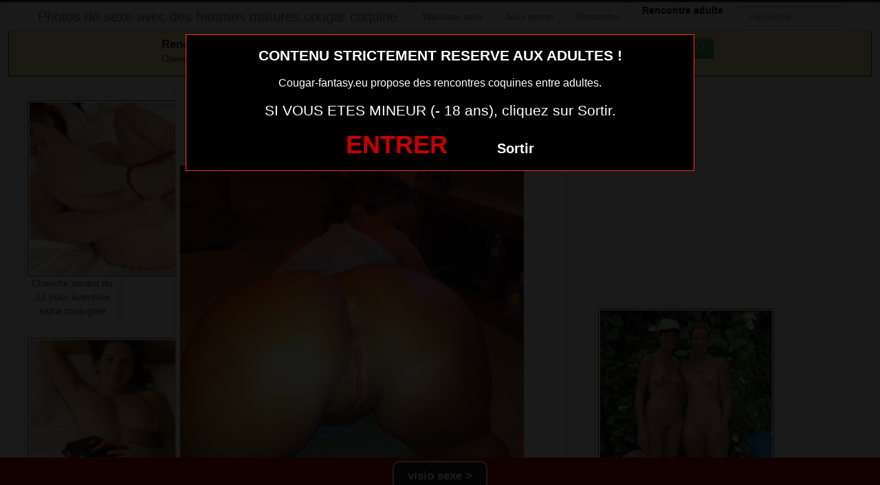

--- FILE ---
content_type: text/html; charset=UTF-8
request_url: https://www.cougar-fantasy.eu/jolie-maman-en-photo-nue-169.html/
body_size: 7798
content:
<!DOCTYPE html>
<html lang="fr-FR">
<head>
	
	<meta charset="UTF-8">
	<meta name="viewport" content="width=device-width, initial-scale=1.0, minimal-ui">
	
	<title>
		jolie maman en photo nue 169Photos de sexe avec des femmes matures cougar coquine	</title>

	<link rel="profile" href="http://gmpg.org/xfn/11" >
	<link rel="shortcut icon" href="https://www.cougar-fantasy.eu/wp-content/themes/300250/favicon.ico">
	<link rel="pingback" href="https://www.cougar-fantasy.eu/xmlrpc.php">
	
	<link href="https://cdnjs.cloudflare.com/ajax/libs/font-awesome/4.7.0/css/font-awesome.min.css" rel="stylesheet">
	<link href="https://cdnjs.cloudflare.com/ajax/libs/formvalidation/0.6.2-dev/css/formValidation.min.css" rel="stylesheet">
	<link href="https://www.cougar-fantasy.eu/wp-content/themes/300250/css/bootstrap.css" rel="stylesheet">
	<link href="https://www.cougar-fantasy.eu/wp-content/themes/300250/style.css" rel="stylesheet">
	    
	<!--[if lt IE 9]>
		<script src="http://css3-mediaqueries-js.googlecode.com/svn/trunk/css3-mediaqueries.js"></script>
		<script src="http://html5shim.googlecode.com/svn/trunk/html5.js"></script>
	<![endif]-->

	<meta name='robots' content='index, follow, max-image-preview:large, max-snippet:-1, max-video-preview:-1' />
	<style>img:is([sizes="auto" i], [sizes^="auto," i]) { contain-intrinsic-size: 3000px 1500px }</style>
	<!-- BEGIN SEOKEY en-tête. Site optimisé par SEOKEY https://www.seo-key.com/ -->
<meta property="og:url" content="https://www.cougar-fantasy.eu/jolie-maman-en-photo-nue-169.html/">
<meta property="og:type" content="article">
<meta property="og:title" content="jolie maman en photo nue 169">
<meta property="og:description" content="">
<meta property="og:image" content="https://www.cougar-fantasy.eu/wp-content/uploads/2016/04/jolie-maman-en-photo-nue-169.jpg">
<meta property="og:image:secure_url" content="https://www.cougar-fantasy.eu/wp-content/uploads/2016/04/jolie-maman-en-photo-nue-169.jpg">
<meta property="og:image:alt" content="">
<meta property="og:image:width" content="500">
<meta property="og:image:height" content="699">
<meta property="article:author" content="admin">
<meta property="article:section" content="Image sexe">
<meta property="og:published_time" content="2016-05-28T22:20:17+00:00">
<meta property="og:updated_time" content="2016-05-28T07:13:29+00:00">
<meta property="og:locale" content="fr_FR">
<meta property="og:site_name" content="Photos de sexe avec des femmes matures cougar coquine">
<meta name="twitter:url" content="https://www.cougar-fantasy.eu/jolie-maman-en-photo-nue-169.html/">
<meta name="twitter:title" content="jolie maman en photo nue 169">
<meta name="twitter:description" content="">
<meta name="twitter:image" content="https://www.cougar-fantasy.eu/wp-content/uploads/2016/04/jolie-maman-en-photo-nue-169.jpg">
<meta name="twitter:creator" content="admin">
<meta name="twitter:card" content="summary_large_image">
<link rel="canonical" href="https://www.cougar-fantasy.eu/jolie-maman-en-photo-nue-169.html/" />
<!-- END SEOKEY head -->
<link rel="alternate" type="application/rss+xml" title="Photos de sexe avec des femmes matures cougar coquine &raquo; Flux" href="https://www.cougar-fantasy.eu/feed/" />
<link rel='stylesheet' id='wp-block-library-css' href='https://www.cougar-fantasy.eu/wp-includes/css/dist/block-library/style.min.css?ver=6.8.3' type='text/css' media='all' />
<style id='classic-theme-styles-inline-css' type='text/css'>
/*! This file is auto-generated */
.wp-block-button__link{color:#fff;background-color:#32373c;border-radius:9999px;box-shadow:none;text-decoration:none;padding:calc(.667em + 2px) calc(1.333em + 2px);font-size:1.125em}.wp-block-file__button{background:#32373c;color:#fff;text-decoration:none}
</style>
<style id='global-styles-inline-css' type='text/css'>
:root{--wp--preset--aspect-ratio--square: 1;--wp--preset--aspect-ratio--4-3: 4/3;--wp--preset--aspect-ratio--3-4: 3/4;--wp--preset--aspect-ratio--3-2: 3/2;--wp--preset--aspect-ratio--2-3: 2/3;--wp--preset--aspect-ratio--16-9: 16/9;--wp--preset--aspect-ratio--9-16: 9/16;--wp--preset--color--black: #000000;--wp--preset--color--cyan-bluish-gray: #abb8c3;--wp--preset--color--white: #ffffff;--wp--preset--color--pale-pink: #f78da7;--wp--preset--color--vivid-red: #cf2e2e;--wp--preset--color--luminous-vivid-orange: #ff6900;--wp--preset--color--luminous-vivid-amber: #fcb900;--wp--preset--color--light-green-cyan: #7bdcb5;--wp--preset--color--vivid-green-cyan: #00d084;--wp--preset--color--pale-cyan-blue: #8ed1fc;--wp--preset--color--vivid-cyan-blue: #0693e3;--wp--preset--color--vivid-purple: #9b51e0;--wp--preset--gradient--vivid-cyan-blue-to-vivid-purple: linear-gradient(135deg,rgba(6,147,227,1) 0%,rgb(155,81,224) 100%);--wp--preset--gradient--light-green-cyan-to-vivid-green-cyan: linear-gradient(135deg,rgb(122,220,180) 0%,rgb(0,208,130) 100%);--wp--preset--gradient--luminous-vivid-amber-to-luminous-vivid-orange: linear-gradient(135deg,rgba(252,185,0,1) 0%,rgba(255,105,0,1) 100%);--wp--preset--gradient--luminous-vivid-orange-to-vivid-red: linear-gradient(135deg,rgba(255,105,0,1) 0%,rgb(207,46,46) 100%);--wp--preset--gradient--very-light-gray-to-cyan-bluish-gray: linear-gradient(135deg,rgb(238,238,238) 0%,rgb(169,184,195) 100%);--wp--preset--gradient--cool-to-warm-spectrum: linear-gradient(135deg,rgb(74,234,220) 0%,rgb(151,120,209) 20%,rgb(207,42,186) 40%,rgb(238,44,130) 60%,rgb(251,105,98) 80%,rgb(254,248,76) 100%);--wp--preset--gradient--blush-light-purple: linear-gradient(135deg,rgb(255,206,236) 0%,rgb(152,150,240) 100%);--wp--preset--gradient--blush-bordeaux: linear-gradient(135deg,rgb(254,205,165) 0%,rgb(254,45,45) 50%,rgb(107,0,62) 100%);--wp--preset--gradient--luminous-dusk: linear-gradient(135deg,rgb(255,203,112) 0%,rgb(199,81,192) 50%,rgb(65,88,208) 100%);--wp--preset--gradient--pale-ocean: linear-gradient(135deg,rgb(255,245,203) 0%,rgb(182,227,212) 50%,rgb(51,167,181) 100%);--wp--preset--gradient--electric-grass: linear-gradient(135deg,rgb(202,248,128) 0%,rgb(113,206,126) 100%);--wp--preset--gradient--midnight: linear-gradient(135deg,rgb(2,3,129) 0%,rgb(40,116,252) 100%);--wp--preset--font-size--small: 13px;--wp--preset--font-size--medium: 20px;--wp--preset--font-size--large: 36px;--wp--preset--font-size--x-large: 42px;--wp--preset--spacing--20: 0.44rem;--wp--preset--spacing--30: 0.67rem;--wp--preset--spacing--40: 1rem;--wp--preset--spacing--50: 1.5rem;--wp--preset--spacing--60: 2.25rem;--wp--preset--spacing--70: 3.38rem;--wp--preset--spacing--80: 5.06rem;--wp--preset--shadow--natural: 6px 6px 9px rgba(0, 0, 0, 0.2);--wp--preset--shadow--deep: 12px 12px 50px rgba(0, 0, 0, 0.4);--wp--preset--shadow--sharp: 6px 6px 0px rgba(0, 0, 0, 0.2);--wp--preset--shadow--outlined: 6px 6px 0px -3px rgba(255, 255, 255, 1), 6px 6px rgba(0, 0, 0, 1);--wp--preset--shadow--crisp: 6px 6px 0px rgba(0, 0, 0, 1);}:where(.is-layout-flex){gap: 0.5em;}:where(.is-layout-grid){gap: 0.5em;}body .is-layout-flex{display: flex;}.is-layout-flex{flex-wrap: wrap;align-items: center;}.is-layout-flex > :is(*, div){margin: 0;}body .is-layout-grid{display: grid;}.is-layout-grid > :is(*, div){margin: 0;}:where(.wp-block-columns.is-layout-flex){gap: 2em;}:where(.wp-block-columns.is-layout-grid){gap: 2em;}:where(.wp-block-post-template.is-layout-flex){gap: 1.25em;}:where(.wp-block-post-template.is-layout-grid){gap: 1.25em;}.has-black-color{color: var(--wp--preset--color--black) !important;}.has-cyan-bluish-gray-color{color: var(--wp--preset--color--cyan-bluish-gray) !important;}.has-white-color{color: var(--wp--preset--color--white) !important;}.has-pale-pink-color{color: var(--wp--preset--color--pale-pink) !important;}.has-vivid-red-color{color: var(--wp--preset--color--vivid-red) !important;}.has-luminous-vivid-orange-color{color: var(--wp--preset--color--luminous-vivid-orange) !important;}.has-luminous-vivid-amber-color{color: var(--wp--preset--color--luminous-vivid-amber) !important;}.has-light-green-cyan-color{color: var(--wp--preset--color--light-green-cyan) !important;}.has-vivid-green-cyan-color{color: var(--wp--preset--color--vivid-green-cyan) !important;}.has-pale-cyan-blue-color{color: var(--wp--preset--color--pale-cyan-blue) !important;}.has-vivid-cyan-blue-color{color: var(--wp--preset--color--vivid-cyan-blue) !important;}.has-vivid-purple-color{color: var(--wp--preset--color--vivid-purple) !important;}.has-black-background-color{background-color: var(--wp--preset--color--black) !important;}.has-cyan-bluish-gray-background-color{background-color: var(--wp--preset--color--cyan-bluish-gray) !important;}.has-white-background-color{background-color: var(--wp--preset--color--white) !important;}.has-pale-pink-background-color{background-color: var(--wp--preset--color--pale-pink) !important;}.has-vivid-red-background-color{background-color: var(--wp--preset--color--vivid-red) !important;}.has-luminous-vivid-orange-background-color{background-color: var(--wp--preset--color--luminous-vivid-orange) !important;}.has-luminous-vivid-amber-background-color{background-color: var(--wp--preset--color--luminous-vivid-amber) !important;}.has-light-green-cyan-background-color{background-color: var(--wp--preset--color--light-green-cyan) !important;}.has-vivid-green-cyan-background-color{background-color: var(--wp--preset--color--vivid-green-cyan) !important;}.has-pale-cyan-blue-background-color{background-color: var(--wp--preset--color--pale-cyan-blue) !important;}.has-vivid-cyan-blue-background-color{background-color: var(--wp--preset--color--vivid-cyan-blue) !important;}.has-vivid-purple-background-color{background-color: var(--wp--preset--color--vivid-purple) !important;}.has-black-border-color{border-color: var(--wp--preset--color--black) !important;}.has-cyan-bluish-gray-border-color{border-color: var(--wp--preset--color--cyan-bluish-gray) !important;}.has-white-border-color{border-color: var(--wp--preset--color--white) !important;}.has-pale-pink-border-color{border-color: var(--wp--preset--color--pale-pink) !important;}.has-vivid-red-border-color{border-color: var(--wp--preset--color--vivid-red) !important;}.has-luminous-vivid-orange-border-color{border-color: var(--wp--preset--color--luminous-vivid-orange) !important;}.has-luminous-vivid-amber-border-color{border-color: var(--wp--preset--color--luminous-vivid-amber) !important;}.has-light-green-cyan-border-color{border-color: var(--wp--preset--color--light-green-cyan) !important;}.has-vivid-green-cyan-border-color{border-color: var(--wp--preset--color--vivid-green-cyan) !important;}.has-pale-cyan-blue-border-color{border-color: var(--wp--preset--color--pale-cyan-blue) !important;}.has-vivid-cyan-blue-border-color{border-color: var(--wp--preset--color--vivid-cyan-blue) !important;}.has-vivid-purple-border-color{border-color: var(--wp--preset--color--vivid-purple) !important;}.has-vivid-cyan-blue-to-vivid-purple-gradient-background{background: var(--wp--preset--gradient--vivid-cyan-blue-to-vivid-purple) !important;}.has-light-green-cyan-to-vivid-green-cyan-gradient-background{background: var(--wp--preset--gradient--light-green-cyan-to-vivid-green-cyan) !important;}.has-luminous-vivid-amber-to-luminous-vivid-orange-gradient-background{background: var(--wp--preset--gradient--luminous-vivid-amber-to-luminous-vivid-orange) !important;}.has-luminous-vivid-orange-to-vivid-red-gradient-background{background: var(--wp--preset--gradient--luminous-vivid-orange-to-vivid-red) !important;}.has-very-light-gray-to-cyan-bluish-gray-gradient-background{background: var(--wp--preset--gradient--very-light-gray-to-cyan-bluish-gray) !important;}.has-cool-to-warm-spectrum-gradient-background{background: var(--wp--preset--gradient--cool-to-warm-spectrum) !important;}.has-blush-light-purple-gradient-background{background: var(--wp--preset--gradient--blush-light-purple) !important;}.has-blush-bordeaux-gradient-background{background: var(--wp--preset--gradient--blush-bordeaux) !important;}.has-luminous-dusk-gradient-background{background: var(--wp--preset--gradient--luminous-dusk) !important;}.has-pale-ocean-gradient-background{background: var(--wp--preset--gradient--pale-ocean) !important;}.has-electric-grass-gradient-background{background: var(--wp--preset--gradient--electric-grass) !important;}.has-midnight-gradient-background{background: var(--wp--preset--gradient--midnight) !important;}.has-small-font-size{font-size: var(--wp--preset--font-size--small) !important;}.has-medium-font-size{font-size: var(--wp--preset--font-size--medium) !important;}.has-large-font-size{font-size: var(--wp--preset--font-size--large) !important;}.has-x-large-font-size{font-size: var(--wp--preset--font-size--x-large) !important;}
:where(.wp-block-post-template.is-layout-flex){gap: 1.25em;}:where(.wp-block-post-template.is-layout-grid){gap: 1.25em;}
:where(.wp-block-columns.is-layout-flex){gap: 2em;}:where(.wp-block-columns.is-layout-grid){gap: 2em;}
:root :where(.wp-block-pullquote){font-size: 1.5em;line-height: 1.6;}
</style>
<script type="text/javascript" src="https://www.cougar-fantasy.eu/wp-includes/js/jquery/jquery.min.js?ver=3.7.1" id="jquery-core-js"></script>
<script type="text/javascript" src="https://www.cougar-fantasy.eu/wp-includes/js/jquery/jquery-migrate.min.js?ver=3.4.1" id="jquery-migrate-js"></script>
<script type="text/javascript" id="link-juice-optimizer-js-extra">
/* <![CDATA[ */
var php_vars = {"ljo_clase":"ljoptimizer"};
/* ]]> */
</script>
<script type="text/javascript" src="https://www.cougar-fantasy.eu/wp-content/plugins/link-juice-optimizer/public/js/link-juice-optimizer.js?ver=2.3.2" id="link-juice-optimizer-js"></script>
<meta name="generator" content="WordPress 6.8.3" />
<link rel="alternate" title="oEmbed (JSON)" type="application/json+oembed" href="https://www.cougar-fantasy.eu/wp-json/oembed/1.0/embed?url=https%3A%2F%2Fwww.cougar-fantasy.eu%2Fjolie-maman-en-photo-nue-169.html%2F" />
<link rel="alternate" title="oEmbed (XML)" type="text/xml+oembed" href="https://www.cougar-fantasy.eu/wp-json/oembed/1.0/embed?url=https%3A%2F%2Fwww.cougar-fantasy.eu%2Fjolie-maman-en-photo-nue-169.html%2F&#038;format=xml" />

<style>
a.ljoptimizer,
span.ljoptimizer {
	cursor: pointer;
}
a.ljoptimizer,
span.ljoptimizer {
	cursor: pointer; /* ajoute le curseur qui simule un lien */
}

a.ljoptimizer,
span.ljoptimizer {
  float: none;
display:block;
  padding: 10px 15px 10px;
  color: #777;
  text-decoration: none;
  text-shadow: 0 1px 0 #fff;
}
</style>
<!-- Analytics by WP Statistics - https://wp-statistics.com -->

</head>
<body class="wp-singular post-template-default single single-post postid-539 single-format-standard wp-theme-300250">
	
<script src="https://www.cougar-fantasy.eu/wp-content/themes/300250/disclaimer.js"></script>	
<noscript>
	<style>
	#masonry {
		visibility: visible !important;	
	}
	</style>
</noscript>

<div id="topmenu" class="navbar navbar-fixed-top">
	<div class="navbar-inner">
		<div class="container">
			<a class="btn btn-navbar" data-toggle="collapse" data-target=".nav-collapse">
				<i class="icon-bar"></i>
				<i class="icon-bar"></i>
				<i class="icon-bar"></i>
			</a>
						<a class="brand" href="https://www.cougar-fantasy.eu/">
									Photos de sexe avec des femmes matures cougar coquine							</a>

			<nav id="nav-main" class="nav-collapse" role="navigation">
				<ul id="menu-menu-1" class="nav"><li class="menu-webcam-sexy"><a href="https://www.cougar-fantasy.eu/webcam-sexy/">Webcam sexy</a></li>
<li class="menu-jeux-porno"><span  class=" ljoptimizer" data-loc="aHR0cHM6Ly90bS1vZmZlcnMuZ2FtaW5nYWR1bHQuY29tL3MvP2s9NjQ3NmVmMTdhNjc0Mg%3D%3D" data-window="">Jeux porno</span></li>
<li class="menu-rencontre"><span  class=" ljoptimizer" data-loc="aHR0cHM6Ly94Y2Ftei54eXovdG9vbHMvY29kaXN1aXRlL2dlbl9ib29zdC5waHA%2Fc2lkPTI0JiMwMzg7Y2lkPTU2" data-window="">Rencontre</span></li>
</ul><ul id="menu-top-menu" class="nav"><li class="menu-communaute-libertine"><button class="btnlnk" onclick=" window.open('https://www.erosto-libertin.com/','_blank')"><strong>Rencontre adulte</strong></button></li></ul>				
					
				<form class="navbar-search pull-right" method="get" id="searchform" action="https://www.cougar-fantasy.eu/">
					<input type="text" class="search-query" placeholder="Recherche" name="s" id="s" value="">
				</form>

			</nav>
		</div>
	</div>
</div>


<div class="msg_box">
	<div class="row-fluid">
		<div align="left" class="span5 offset2">
			&nbsp; <big><strong>Rencontres webcam</strong></big><br>
			&nbsp; Oserez-vous vous les rejoindre <span class="hidden-phone">pour un tchat webcam chaud </span> ?
			<span class="visible-phone"><br></span>
		</div>
		<div align="center" class="span3">
			<button class="btn btn-success" onclick=" window.open('https://www.cougar-fantasy.eu/webcam-sexy/','_blank')"><i class="fa fa-video-camera"></i> Rejoins les coquines en webcam !</button>
		</div>
	</div>
</div>


<br>

<div class="container">
	<div class="row">
		<div class="span2 hidden-phone">
			
										<div class="thumbnails">
																	<div class="thumbnail related">
							<a href="https://www.cougar-fantasy.eu/cherche-amant-du-22-pour-aventure-extra-conjugale.html/" rel="bookmark" title="Cherche amant du 22 pour aventure extra conjugale">
								
																
								<img src="https://www.cougar-fantasy.eu/wp-content/uploads/2016/06/Cherche-amant-du-22-pour-aventure-extra-conjugale-150x150.jpg" alt="Cherche amant du 22 pour aventure extra conjugale" width="150px" height="150px">
								Cherche amant du 22 pour aventure extra conjugale							</a>
						</div>
																	<div class="thumbnail related">
							<a href="https://www.cougar-fantasy.eu/femme-mariee-cherche-cul-gratuit-sur-le-26.html/" rel="bookmark" title="Femme mariee cherche cul gratuit sur le 26">
								
																
								<img src="https://www.cougar-fantasy.eu/wp-content/uploads/2016/06/Femme-mariee-cherche-cul-gratuit-sur-le-26-150x150.jpg" alt="Femme mariee cherche cul gratuit sur le 26" width="150px" height="150px">
								Femme mariee cherche cul gratuit sur le 26							</a>
						</div>
																	<div class="thumbnail related">
							<a href="https://www.cougar-fantasy.eu/cherche-amant-du-04-pour-aventure-extra-conjugale.html/" rel="bookmark" title="Cherche amant du 04 pour aventure extra conjugale">
								
																
								<img src="https://www.cougar-fantasy.eu/wp-content/uploads/2016/06/Cherche-amant-du-04-pour-aventure-extra-conjugale-150x150.jpg" alt="Cherche amant du 04 pour aventure extra conjugale" width="150px" height="150px">
								Cherche amant du 04 pour aventure extra conjugale							</a>
						</div>
																	<div class="thumbnail related">
							<a href="https://www.cougar-fantasy.eu/femme-mariee-du-53-ne-baise-pas-assez.html/" rel="bookmark" title="Femme mariée du 53 ne baise pas assez">
								
																
								<img src="https://www.cougar-fantasy.eu/wp-content/uploads/2016/06/Femme-mariée-du-53-ne-baise-pas-assez-150x150.jpg" alt="Femme mariée du 53 ne baise pas assez" width="150px" height="150px">
								Femme mariée du 53 ne baise pas assez							</a>
						</div>
																	<div class="thumbnail related">
							<a href="https://www.cougar-fantasy.eu/cougar-en-photo-de-sexe-114.html/" rel="bookmark" title="cougar en photo de sexe 114">
								
																
								<img src="https://www.cougar-fantasy.eu/wp-content/uploads/2016/04/cougar-en-photo-de-sexe-114-150x150.jpg" alt="cougar en photo de sexe 114" width="150px" height="150px">
								cougar en photo de sexe 114							</a>
						</div>
									</div>
									
		</div>
		<div class="span6">
			
							
				<div id="post-539" class="post-wrapper post-539 post type-post status-publish format-standard has-post-thumbnail category-image-sexe tag-mere-cherchant-plan-cul">
					<div class="h1-wrapper">
						<h1>jolie maman en photo nue 169</h1>
					</div>
						
					<div class="post-meta-top">
						<b>Cliquez sur la photo, jolie maman en photo nue 169, pour faire une rencontre discrète !</b>
					</div>
						
					<div class="post-content">
							
<button onclick="window.open('https://xcamz.xyz/tools/codisuite/gen_boost.php?sid=10&cid=70','_blank')" class="btnlnk"><img src="https://www.cougar-fantasy.eu/wp-content/uploads/2016/04/jolie-maman-en-photo-nue-169.jpg" alt="jolie maman en photo nue 169"></button>
						
													
						Préférence de la coquine : 
						sodomie et avaler sperme						<br>
							
						Endroit de préférence pour le sexe : 
						baiser en voiture						<br>
							
						Quoi de mieux qu’une femme expérimentée pour débuter sa vie sexuelle ? C’est la question que se posent tous les jeunes hommes de 18 ans vierges.							
						<div class="clearfix"></div>
						
						<br><br>
					
						<div align="center">

<style>
/* Styles pour la modale */
/* Forcer le centrage et la taille correcte de la modale */
.modal.fade.in {
    top: 0 !important;
    margin-left: 0 !important;
}
.modal {
  display: none;
  position: fixed;
  top: 0;
  left: 0;
  z-index: 1050;
  width: 100%;
  height: 100%;
  overflow: hidden;
  outline: 0;
  background: rgba(0, 0, 0, 0.5);
}

/* Forcer l'apparition */
.modal.show {
  display: block;
  opacity: 1;
}

/* Conteneur de la boîte de dialogue */
.modal-dialog {
  position: relative;
  width: auto;
  margin: 10% auto;
  max-width: 500px;
  pointer-events: none;
}

.modal-content {
  position: relative;
  display: flex;
  flex-direction: column;
  width: 100%;
  pointer-events: auto;
  background-color: #fff;
  background-clip: padding-box;
  border: 1px solid rgba(0, 0, 0, .2);
  border-radius: 0.3rem;
  outline: 0;
  padding: 5px;
}
.modal-header {
    padding: 5px !important;
}
.modal-body {
    padding: 10px !important;
}
/* Overlay (le fond sombre) */
.modal-backdrop {
  position: fixed;
  top: 0;
  left: 0;
  z-index: 1040;
  width: 100vw;
  height: 100vh;
  background-color: #000;
}

.modal-backdrop.show {
  display:none; /*opacity: 0.5;*/
}
</style>
<button onclick="window.open('https://xcamz.xyz/tools/codisuite/gen_boost.php?sid=10&cid=70','_blank')" class="btn btn-success">Contacter les femmes</button>

						</div>
						
						<br><br>
								
						<div class="post-meta-category-tag">
							Recherche: <a href="https://www.cougar-fantasy.eu/image-sexe/" rel="category tag">Image sexe</a> 
							Autres choses sexy sur cette femme nue <a href="https://www.cougar-fantasy.eu/tag/mere-cherchant-plan-cul/" rel="tag">mere cherchant plan cul</a> 
							<a href="https://www.cougar-fantasy.eu/">jolie maman en photo nue 169</a>
							

								
						</div>
					</div>
				</div>
			

           <!-- <div id="comments" class="comments">
                            </div>-->
			
		</div>
		<div class="span4">
			

			
			<br><br>
			
			<div id="sidebar-left" class="sidebar">

	<div align="center">

<iframe src="https://xcamz.xyz/tools/codisuite/gen_regie.php?idesp=78&idsite=26" frameborder="no" marginheight="0" marginwidth="0" scrolling="no" height="250" width="300" allowtransparency="true"></iframe>

	</div>

</div>			
<div class="span2">
			
										<div class="thumbnails">
																	<div class="thumbnail related">
							<a href="https://www.cougar-fantasy.eu/femme-mariee-du-09-offre-plan-cul-anniversaire.html/" rel="bookmark" title="Femme mariée du 09 offre plan cul anniversaire">
								
																
								<img src="https://www.cougar-fantasy.eu/wp-content/uploads/2016/06/Femme-mariée-du-09-offre-plan-cul-anniversaire-225x300.jpg" alt="Femme mariée du 09 offre plan cul anniversaire">
								Femme mariée du 09 offre plan cul anniversaire							</a>
						</div>
																	<div class="thumbnail related">
							<a href="https://www.cougar-fantasy.eu/experience-sexe-avec-femme-mature-016.html/" rel="bookmark" title="experience sexe avec femme mature 016">
								
																
								<img src="https://www.cougar-fantasy.eu/wp-content/uploads/2016/04/experience-sexe-avec-femme-mature-016-186x300.jpg" alt="experience sexe avec femme mature 016">
								experience sexe avec femme mature 016							</a>
						</div>
																	<div class="thumbnail related">
							<a href="https://www.cougar-fantasy.eu/maman-salope-du-62-cherche-cocufiage.html/" rel="bookmark" title="maman salope du 62 cherche cocufiage">
								
																
								<img src="https://www.cougar-fantasy.eu/wp-content/uploads/2016/08/maman-salope-du-62-cherche-cocufiage.jpg" alt="maman salope du 62 cherche cocufiage">
								maman salope du 62 cherche cocufiage							</a>
						</div>
									</div>
									
		</div>
		</div>
	</div>
</div>


<script type="speculationrules">
{"prefetch":[{"source":"document","where":{"and":[{"href_matches":"\/*"},{"not":{"href_matches":["\/wp-*.php","\/wp-admin\/*","\/wp-content\/uploads\/*","\/wp-content\/*","\/wp-content\/plugins\/*","\/wp-content\/themes\/300250\/*","\/*\\?(.+)"]}},{"not":{"selector_matches":"a[rel~=\"nofollow\"]"}},{"not":{"selector_matches":".no-prefetch, .no-prefetch a"}}]},"eagerness":"conservative"}]}
</script>

<!-- BEGIN SEOKEY footer -->
<script type="application/ld+json">
{"@context":"https:\/\/schema.org\/","@type":"BreadcrumbList","@name":"Photos de sexe avec des femmes matures cougar coquine","itemListElement":[{"@type":"ListItem","position":1,"item":{"@type":"Thing","@id":"https:\/\/www.cougar-fantasy.eu","url":"https:\/\/www.cougar-fantasy.eu","name":"Photos de sexe avec des femmes matures cougar coquine"}},{"@type":"ListItem","position":2,"item":{"@type":"Thing","@id":"https:\/\/www.cougar-fantasy.eu\/image-sexe\/","url":"https:\/\/www.cougar-fantasy.eu\/image-sexe\/","name":"Image sexe"}},{"@type":"ListItem","position":3,"item":{"@type":"Thing","@id":"https:\/\/www.cougar-fantasy.eu\/jolie-maman-en-photo-nue-169.html\/","url":"https:\/\/www.cougar-fantasy.eu\/jolie-maman-en-photo-nue-169.html\/","name":"jolie maman en photo nue 169"}}]}
</script>

<!-- END SEOKEY footer -->
	<script>
		jQuery(document).ready(function($) {
			var $scrolltotop = $("#scrolltotop");
			$scrolltotop.css('display', 'none');

			$(function () {
				$(window).scroll(function () {
					if ($(this).scrollTop() > 100) {
						$scrolltotop.slideDown('fast');
					} else {
						$scrolltotop.slideUp('fast');
					}
				});
		
				$scrolltotop.click(function () {
					$('body,html').animate({
						scrollTop: 0
					}, 'fast');
					return false;
				});
			});
		});
	</script>
	<script type="text/javascript" src="https://www.cougar-fantasy.eu/wp-content/themes/300250/js/bootstrap.min.js" id="ipin_bootstrap-js"></script>
<style>
.cam-grid {
        display: grid; background:#000000;
        grid-template-columns: repeat(auto-fit, minmax(150px, 1fr));
        gap: 0;
    }
    .cam-item {
        position: relative; text-align: center;
        border: none; background: none;
        padding: 0; width: 100%;
        cursor: pointer;
    }
    .cam-item img {
        width: 100%; height: auto;
        min-width: 150px; display: block;
    }
    .overlay {
        position: absolute; bottom: 0;
        width: 100%; background-color: rgba(0, 0, 0, 0.6);
        color: white; padding: 5px 0;
        font-size: 14px; z-index: 1;
        text-align: center;
    }
    .open-btn {
        display: block; border: none;
        background: none; padding: 0;
        margin: 0; width: 100%;
        cursor: pointer;
    }
    .special-thumbnail {
        background-color: black; position: relative;
        display: flex; justify-content: center;
        align-items: center; height: 100%;
        min-height: 150px;
    }
    .special-text {
        color: white; font-size: 18px;
        font-weight: bold;
    }
  </style>
<div id="footer" class="container">
	
<h1>Membres connectés actuellement en webcam (mis à jour 1 fois par heure)</h1>
        <div class="col-md-8 col-xs-12">
<div class='cam-grid'><button class='open-btn' onclick="window.open('https://secure.dnxlive.com/chat/Alyna/?comfrom=687476&cf0=pc3&cfsa1=O180&cf2=mozcougarfantasy&cfsa2=&brand=n&cf1=X12477', '_blank')">
            <div class='cam-item'>
                <img src='https://www.cougar-fantasy.eu/pictures/Alyna.jpg' alt='Alyna'/>
                <div class='overlay'>Alyna</div>
            </div>
          </button><button class='open-btn' onclick="window.open('https://secure.dnxlive.com/chat/Passion83/?comfrom=687476&cf0=pc3&cfsa1=O180&cf2=mozcougarfantasy&cfsa2=&brand=n&cf1=X12477', '_blank')">
            <div class='cam-item'>
                <img src='https://www.cougar-fantasy.eu/pictures/Passion83.jpg' alt='Passion83'/>
                <div class='overlay'>Passion83</div>
            </div>
          </button><button class='open-btn' onclick="window.open('https://secure.dnxlive.com/chat/sexeforyou/?comfrom=687476&cf0=pc3&cfsa1=O180&cf2=mozcougarfantasy&cfsa2=&brand=n&cf1=X12477', '_blank')">
            <div class='cam-item'>
                <img src='https://www.cougar-fantasy.eu/pictures/sexeforyou.jpg' alt='sexeforyou'/>
                <div class='overlay'>sexeforyou</div>
            </div>
          </button><button class='open-btn' onclick="window.open('https://secure.dnxlive.com/chat/marylou/?comfrom=687476&cf0=pc3&cfsa1=O180&cf2=mozcougarfantasy&cfsa2=&brand=n&cf1=X12477', '_blank')">
            <div class='cam-item'>
                <img src='https://www.cougar-fantasy.eu/pictures/marylou.jpg' alt='marylou'/>
                <div class='overlay'>marylou</div>
            </div>
          </button><button class='open-btn' onclick="window.open('https://secure.dnxlive.com/chat/9Adixia9/?comfrom=687476&cf0=pc3&cfsa1=O180&cf2=mozcougarfantasy&cfsa2=&brand=n&cf1=X12477', '_blank')">
            <div class='cam-item'>
                <img src='https://www.cougar-fantasy.eu/pictures/9Adixia9.jpg' alt='9Adixia9'/>
                <div class='overlay'>9Adixia9</div>
            </div>
          </button><button class='open-btn' onclick="window.open('https://secure.dnxlive.com/chat/captemoi/?comfrom=687476&cf0=pc3&cfsa1=O180&cf2=mozcougarfantasy&cfsa2=&brand=n&cf1=X12477', '_blank')">
            <div class='cam-item'>
                <img src='https://www.cougar-fantasy.eu/pictures/captemoi.jpg' alt='captemoi'/>
                <div class='overlay'>captemoi</div>
            </div>
          </button><button class='open-btn' onclick="window.open('https://secure.dnxlive.com/chat/madame/?comfrom=687476&cf0=pc3&cfsa1=O180&cf2=mozcougarfantasy&cfsa2=&brand=n&cf1=X12477', '_blank')">
            <div class='cam-item'>
                <img src='https://www.cougar-fantasy.eu/pictures/madame.jpg' alt='madame'/>
                <div class='overlay'>madame</div>
            </div>
          </button><button class='open-btn' onclick="window.open('https://secure.dnxlive.com/chat/sandy1111/?comfrom=687476&cf0=pc3&cfsa1=O180&cf2=mozcougarfantasy&cfsa2=&brand=n&cf1=X12477', '_blank')">
            <div class='cam-item'>
                <img src='https://www.cougar-fantasy.eu/pictures/sandy1111.jpg' alt='sandy1111'/>
                <div class='overlay'>sandy1111</div>
            </div>
          </button><button class='open-btn' onclick="window.open('https://secure.dnxlive.com/chat/CarlaFrenchy/?comfrom=687476&cf0=pc3&cfsa1=O180&cf2=mozcougarfantasy&cfsa2=&brand=n&cf1=X12477', '_blank')">
            <div class='cam-item'>
                <img src='https://www.cougar-fantasy.eu/pictures/CarlaFrenchy.jpg' alt='CarlaFrenchy'/>
                <div class='overlay'>CarlaFrenchy</div>
            </div>
          </button><button class='open-btn' onclick="window.open('https://secure.dnxlive.com/chat/erika92/?comfrom=687476&cf0=pc3&cfsa1=O180&cf2=mozcougarfantasy&cfsa2=&brand=n&cf1=X12477', '_blank')">
            <div class='cam-item'>
                <img src='https://www.cougar-fantasy.eu/pictures/erika92.jpg' alt='erika92'/>
                <div class='overlay'>erika92</div>
            </div>
          </button><button class='open-btn' onclick="window.open('https://secure.dnxlive.com/chat/HannaJoee/?comfrom=687476&cf0=pc3&cfsa1=O180&cf2=mozcougarfantasy&cfsa2=&brand=n&cf1=X12477', '_blank')">
            <div class='cam-item'>
                <img src='https://www.cougar-fantasy.eu/pictures/HannaJoee.jpg' alt='HannaJoee'/>
                <div class='overlay'>HannaJoee</div>
            </div>
          </button><button class='open-btn' onclick="window.open('https://secure.dnxlive.com/chat/missexy06/?comfrom=687476&cf0=pc3&cfsa1=O180&cf2=mozcougarfantasy&cfsa2=&brand=n&cf1=X12477', '_blank')">
            <div class='cam-item'>
                <img src='https://www.cougar-fantasy.eu/pictures/missexy06.jpg' alt='missexy06'/>
                <div class='overlay'>missexy06</div>
            </div>
          </button><button class='open-btn' onclick="window.open('https://secure.dnxlive.com/chat/MlleS/?comfrom=687476&cf0=pc3&cfsa1=O180&cf2=mozcougarfantasy&cfsa2=&brand=n&cf1=X12477', '_blank')">
            <div class='cam-item'>
                <img src='https://www.cougar-fantasy.eu/pictures/MlleS.jpg' alt='MlleS'/>
                <div class='overlay'>MlleS</div>
            </div>
          </button><button class='open-btn' onclick="window.open('https://secure.dnxlive.com/chat/Camilleeee/?comfrom=687476&cf0=pc3&cfsa1=O180&cf2=mozcougarfantasy&cfsa2=&brand=n&cf1=X12477', '_blank')">
            <div class='cam-item'>
                <img src='https://www.cougar-fantasy.eu/pictures/Camilleeee.jpg' alt='Camilleeee'/>
                <div class='overlay'>Camilleeee</div>
            </div>
          </button><button class='open-btn' onclick="window.open('https://secure.dnxlive.com/chat/Preziosa/?comfrom=687476&cf0=pc3&cfsa1=O180&cf2=mozcougarfantasy&cfsa2=&brand=n&cf1=X12477', '_blank')">
            <div class='cam-item'>
                <img src='https://www.cougar-fantasy.eu/pictures/Preziosa.jpg' alt='Preziosa'/>
                <div class='overlay'>Preziosa</div>
            </div>
          </button><button class='open-btn' onclick="window.open('https://secure.dnxlive.com/chat/Icetiti/?comfrom=687476&cf0=pc3&cfsa1=O180&cf2=mozcougarfantasy&cfsa2=&brand=n&cf1=X12477', '_blank')">
            <div class='cam-item'>
                <img src='https://www.cougar-fantasy.eu/pictures/Icetiti.jpg' alt='Icetiti'/>
                <div class='overlay'>Icetiti</div>
            </div>
          </button><button class='open-btn' onclick="window.open('https://secure.dnxlive.com/chat/BELLEAMIE/?comfrom=687476&cf0=pc3&cfsa1=O180&cf2=mozcougarfantasy&cfsa2=&brand=n&cf1=X12477', '_blank')">
            <div class='cam-item'>
                <img src='https://www.cougar-fantasy.eu/pictures/BELLEAMIE.jpg' alt='BELLEAMIE'/>
                <div class='overlay'>BELLEAMIE</div>
            </div>
          </button><button class='open-btn' onclick="window.open('https://secure.dnxlive.com/chat/angelatattoo/?comfrom=687476&cf0=pc3&cfsa1=O180&cf2=mozcougarfantasy&cfsa2=&brand=n&cf1=X12477', '_blank')">
            <div class='cam-item'>
                <img src='https://www.cougar-fantasy.eu/pictures/angelatattoo.jpg' alt='angelatattoo'/>
                <div class='overlay'>angelatattoo</div>
            </div>
          </button><button class='open-btn' onclick="window.open('https://secure.dnxlive.com/chat/tstModel/?comfrom=687476&cf0=pc3&cfsa1=O180&cf2=mozcougarfantasy&cfsa2=&brand=n&cf1=X12477', '_blank')">
            <div class='cam-item'>
                <img src='https://www.cougar-fantasy.eu/pictures/tstModel.jpg' alt='tstModel'/>
                <div class='overlay'>tstModel</div>
            </div>
          </button><button class='open-btn' onclick="window.open('https://secure.dnxlive.com/chat/Joy/?comfrom=687476&cf0=pc3&cfsa1=O180&cf2=mozcougarfantasy&cfsa2=&brand=n&cf1=X12477', '_blank')">
            <div class='cam-item'>
                <img src='https://www.cougar-fantasy.eu/pictures/Joy.jpg' alt='Joy'/>
                <div class='overlay'>Joy</div>
            </div>
          </button></div>
<br>
<button onclick="window.open('2257.html','_blank')" class="btnlnk">2257 Etat| DMCA Notification | ToS | Mentions Légales</button>	
<center><button onclick="window.open('https://www.erostoclub.com/pages/visiteur','_blank')" class="btnlnk"><img border=0 src="https://erostocam.com/logo3.gif"></button><br>
<button onclick="window.open('https://www.erostoclub.com/pages/visiteur','_blank')" class="btnlnk">Site Exhib Amateur</button></center>
</div>

<style>.fixed-button {
  position: fixed;
  bottom: 0;
  left: 0;
  width: 100%;
  background-color: #bd0700;
  text-align: center;
  z-index:9999;
}

.fixed-button button {
    display: inline-block;
    padding: 10px 20px;
    font-size: 1.2em;
    font-weight: 900;
    color: white;
    background-color: #1f1f1f;
    border: 2px solid #fff;
    cursor: pointer;
    border-radius: 10px;
    margin: 5px;
}
</style>
<div class="fixed-button">
  <button onclick="window.open('https://sulbzjsrhzjcvdw.com/cp/text_link/index.php?ur=aHR0cDovL2xpdmUuZXJvc3RvLXZpc2lvLmNvbT9kc2Nscj1mYWxzZQ%3D%3D&promo=evelive&subid1=footcougfantas&subid2=&brand=wl', '_blank')">visio sexe ></button>
</div>

<!-- La Modale -->
<div class="modal fade" id="contactModal" tabindex="-1" role="dialog" aria-labelledby="exampleModalLabel" aria-hidden="true">
    <div class="modal-dialog" role="document">
        <div class="modal-content">
            <div class="modal-header">
                <button type="button" class="close" data-dismiss="modal" aria-label="Close">
                    <span aria-hidden="true">&times;</span>
                </button>
            </div>
            <div class="modal-body">
                <!-- Formulaire -->
                <form method="post" action="https://www.cougar-fantasy.eu/lacontacterx.php" name="regForm" id="regForm">
                    <h4>Tchat et Rencontre immédiats</h4>
                    <p>Renseignez votre email, votre pseudo<br>Recevez l'accès privé<br>Commencez votre histoire<br>Vérifiez vos emails, 2 messages vous attendent pour démarrer !</p>

                    <div class="form-group">
                        <label for="pseudo">Pseudo :</label><br>
                        <input type="text" name="pseudo" id="pseudo" class="form-control" placeholder="Pseudo (ex: PrenomCodePostal)" pattern="^[a-zA-Z0-9]{6,20}$" required>
                    </div>

                    <div class="form-group">
                        <label for="email">Adresse mail :</label><br>
                        <input type="email" name="email" id="email" class="form-control" placeholder="Adresse mail" required>
                    </div>
                    <input type="hidden" name="comfrom" value="687476" />
                    <input type="hidden" name="cf1" value="X19526" />
                    <input type="hidden" name="cf2" value="cougfantas" />
                    <input type="hidden" name="cfsa1" value="O180" />
                    <input type="hidden" name="cfsa2" value="cougfantas" />
                    <input type="hidden" name="cf0" value="pc3" />
                    <input type="hidden" name="userIp" value="3.16.135.98" />
                    <input type="hidden" name="newsletter" value="Y" />

                    <button type="submit" class="btn btn-success">
                        GO >>
                    </button>
                </form>
            </div>
        </div>
    </div>
</div>
<script src="https://code.jquery.com/jquery-3.5.1.slim.min.js"></script>
<script src="https://cdn.jsdelivr.net/npm/bootstrap@4.5.2/dist/js/bootstrap.bundle.min.js"></script>

</body>
</html>